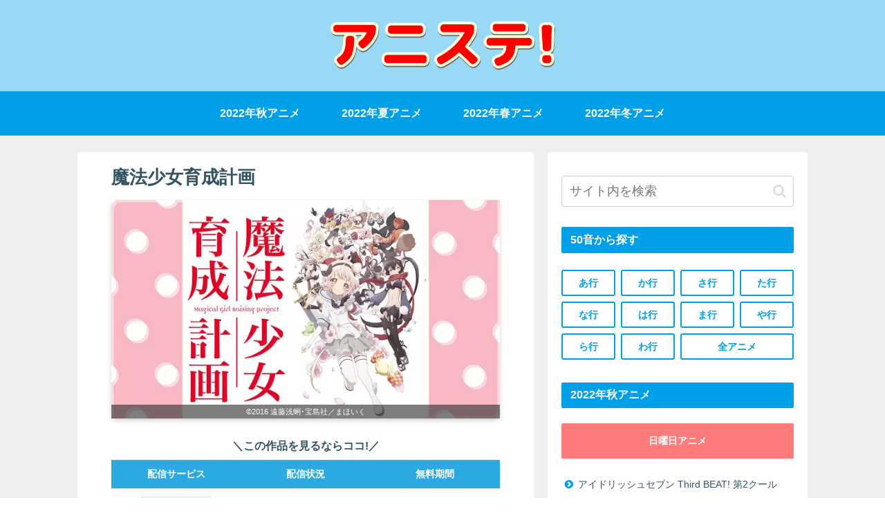

--- FILE ---
content_type: text/html; charset=utf-8
request_url: https://www.google.com/recaptcha/api2/anchor?ar=1&k=6Le4b60dAAAAAGGr4BbO49y91aUf6Z176DIBfH2X&co=aHR0cHM6Ly9hbmlzb25nLXN0YXRpb24uanA6NDQz&hl=en&v=PoyoqOPhxBO7pBk68S4YbpHZ&size=invisible&anchor-ms=120000&execute-ms=30000&cb=gfe3k6ovhckv
body_size: 48670
content:
<!DOCTYPE HTML><html dir="ltr" lang="en"><head><meta http-equiv="Content-Type" content="text/html; charset=UTF-8">
<meta http-equiv="X-UA-Compatible" content="IE=edge">
<title>reCAPTCHA</title>
<style type="text/css">
/* cyrillic-ext */
@font-face {
  font-family: 'Roboto';
  font-style: normal;
  font-weight: 400;
  font-stretch: 100%;
  src: url(//fonts.gstatic.com/s/roboto/v48/KFO7CnqEu92Fr1ME7kSn66aGLdTylUAMa3GUBHMdazTgWw.woff2) format('woff2');
  unicode-range: U+0460-052F, U+1C80-1C8A, U+20B4, U+2DE0-2DFF, U+A640-A69F, U+FE2E-FE2F;
}
/* cyrillic */
@font-face {
  font-family: 'Roboto';
  font-style: normal;
  font-weight: 400;
  font-stretch: 100%;
  src: url(//fonts.gstatic.com/s/roboto/v48/KFO7CnqEu92Fr1ME7kSn66aGLdTylUAMa3iUBHMdazTgWw.woff2) format('woff2');
  unicode-range: U+0301, U+0400-045F, U+0490-0491, U+04B0-04B1, U+2116;
}
/* greek-ext */
@font-face {
  font-family: 'Roboto';
  font-style: normal;
  font-weight: 400;
  font-stretch: 100%;
  src: url(//fonts.gstatic.com/s/roboto/v48/KFO7CnqEu92Fr1ME7kSn66aGLdTylUAMa3CUBHMdazTgWw.woff2) format('woff2');
  unicode-range: U+1F00-1FFF;
}
/* greek */
@font-face {
  font-family: 'Roboto';
  font-style: normal;
  font-weight: 400;
  font-stretch: 100%;
  src: url(//fonts.gstatic.com/s/roboto/v48/KFO7CnqEu92Fr1ME7kSn66aGLdTylUAMa3-UBHMdazTgWw.woff2) format('woff2');
  unicode-range: U+0370-0377, U+037A-037F, U+0384-038A, U+038C, U+038E-03A1, U+03A3-03FF;
}
/* math */
@font-face {
  font-family: 'Roboto';
  font-style: normal;
  font-weight: 400;
  font-stretch: 100%;
  src: url(//fonts.gstatic.com/s/roboto/v48/KFO7CnqEu92Fr1ME7kSn66aGLdTylUAMawCUBHMdazTgWw.woff2) format('woff2');
  unicode-range: U+0302-0303, U+0305, U+0307-0308, U+0310, U+0312, U+0315, U+031A, U+0326-0327, U+032C, U+032F-0330, U+0332-0333, U+0338, U+033A, U+0346, U+034D, U+0391-03A1, U+03A3-03A9, U+03B1-03C9, U+03D1, U+03D5-03D6, U+03F0-03F1, U+03F4-03F5, U+2016-2017, U+2034-2038, U+203C, U+2040, U+2043, U+2047, U+2050, U+2057, U+205F, U+2070-2071, U+2074-208E, U+2090-209C, U+20D0-20DC, U+20E1, U+20E5-20EF, U+2100-2112, U+2114-2115, U+2117-2121, U+2123-214F, U+2190, U+2192, U+2194-21AE, U+21B0-21E5, U+21F1-21F2, U+21F4-2211, U+2213-2214, U+2216-22FF, U+2308-230B, U+2310, U+2319, U+231C-2321, U+2336-237A, U+237C, U+2395, U+239B-23B7, U+23D0, U+23DC-23E1, U+2474-2475, U+25AF, U+25B3, U+25B7, U+25BD, U+25C1, U+25CA, U+25CC, U+25FB, U+266D-266F, U+27C0-27FF, U+2900-2AFF, U+2B0E-2B11, U+2B30-2B4C, U+2BFE, U+3030, U+FF5B, U+FF5D, U+1D400-1D7FF, U+1EE00-1EEFF;
}
/* symbols */
@font-face {
  font-family: 'Roboto';
  font-style: normal;
  font-weight: 400;
  font-stretch: 100%;
  src: url(//fonts.gstatic.com/s/roboto/v48/KFO7CnqEu92Fr1ME7kSn66aGLdTylUAMaxKUBHMdazTgWw.woff2) format('woff2');
  unicode-range: U+0001-000C, U+000E-001F, U+007F-009F, U+20DD-20E0, U+20E2-20E4, U+2150-218F, U+2190, U+2192, U+2194-2199, U+21AF, U+21E6-21F0, U+21F3, U+2218-2219, U+2299, U+22C4-22C6, U+2300-243F, U+2440-244A, U+2460-24FF, U+25A0-27BF, U+2800-28FF, U+2921-2922, U+2981, U+29BF, U+29EB, U+2B00-2BFF, U+4DC0-4DFF, U+FFF9-FFFB, U+10140-1018E, U+10190-1019C, U+101A0, U+101D0-101FD, U+102E0-102FB, U+10E60-10E7E, U+1D2C0-1D2D3, U+1D2E0-1D37F, U+1F000-1F0FF, U+1F100-1F1AD, U+1F1E6-1F1FF, U+1F30D-1F30F, U+1F315, U+1F31C, U+1F31E, U+1F320-1F32C, U+1F336, U+1F378, U+1F37D, U+1F382, U+1F393-1F39F, U+1F3A7-1F3A8, U+1F3AC-1F3AF, U+1F3C2, U+1F3C4-1F3C6, U+1F3CA-1F3CE, U+1F3D4-1F3E0, U+1F3ED, U+1F3F1-1F3F3, U+1F3F5-1F3F7, U+1F408, U+1F415, U+1F41F, U+1F426, U+1F43F, U+1F441-1F442, U+1F444, U+1F446-1F449, U+1F44C-1F44E, U+1F453, U+1F46A, U+1F47D, U+1F4A3, U+1F4B0, U+1F4B3, U+1F4B9, U+1F4BB, U+1F4BF, U+1F4C8-1F4CB, U+1F4D6, U+1F4DA, U+1F4DF, U+1F4E3-1F4E6, U+1F4EA-1F4ED, U+1F4F7, U+1F4F9-1F4FB, U+1F4FD-1F4FE, U+1F503, U+1F507-1F50B, U+1F50D, U+1F512-1F513, U+1F53E-1F54A, U+1F54F-1F5FA, U+1F610, U+1F650-1F67F, U+1F687, U+1F68D, U+1F691, U+1F694, U+1F698, U+1F6AD, U+1F6B2, U+1F6B9-1F6BA, U+1F6BC, U+1F6C6-1F6CF, U+1F6D3-1F6D7, U+1F6E0-1F6EA, U+1F6F0-1F6F3, U+1F6F7-1F6FC, U+1F700-1F7FF, U+1F800-1F80B, U+1F810-1F847, U+1F850-1F859, U+1F860-1F887, U+1F890-1F8AD, U+1F8B0-1F8BB, U+1F8C0-1F8C1, U+1F900-1F90B, U+1F93B, U+1F946, U+1F984, U+1F996, U+1F9E9, U+1FA00-1FA6F, U+1FA70-1FA7C, U+1FA80-1FA89, U+1FA8F-1FAC6, U+1FACE-1FADC, U+1FADF-1FAE9, U+1FAF0-1FAF8, U+1FB00-1FBFF;
}
/* vietnamese */
@font-face {
  font-family: 'Roboto';
  font-style: normal;
  font-weight: 400;
  font-stretch: 100%;
  src: url(//fonts.gstatic.com/s/roboto/v48/KFO7CnqEu92Fr1ME7kSn66aGLdTylUAMa3OUBHMdazTgWw.woff2) format('woff2');
  unicode-range: U+0102-0103, U+0110-0111, U+0128-0129, U+0168-0169, U+01A0-01A1, U+01AF-01B0, U+0300-0301, U+0303-0304, U+0308-0309, U+0323, U+0329, U+1EA0-1EF9, U+20AB;
}
/* latin-ext */
@font-face {
  font-family: 'Roboto';
  font-style: normal;
  font-weight: 400;
  font-stretch: 100%;
  src: url(//fonts.gstatic.com/s/roboto/v48/KFO7CnqEu92Fr1ME7kSn66aGLdTylUAMa3KUBHMdazTgWw.woff2) format('woff2');
  unicode-range: U+0100-02BA, U+02BD-02C5, U+02C7-02CC, U+02CE-02D7, U+02DD-02FF, U+0304, U+0308, U+0329, U+1D00-1DBF, U+1E00-1E9F, U+1EF2-1EFF, U+2020, U+20A0-20AB, U+20AD-20C0, U+2113, U+2C60-2C7F, U+A720-A7FF;
}
/* latin */
@font-face {
  font-family: 'Roboto';
  font-style: normal;
  font-weight: 400;
  font-stretch: 100%;
  src: url(//fonts.gstatic.com/s/roboto/v48/KFO7CnqEu92Fr1ME7kSn66aGLdTylUAMa3yUBHMdazQ.woff2) format('woff2');
  unicode-range: U+0000-00FF, U+0131, U+0152-0153, U+02BB-02BC, U+02C6, U+02DA, U+02DC, U+0304, U+0308, U+0329, U+2000-206F, U+20AC, U+2122, U+2191, U+2193, U+2212, U+2215, U+FEFF, U+FFFD;
}
/* cyrillic-ext */
@font-face {
  font-family: 'Roboto';
  font-style: normal;
  font-weight: 500;
  font-stretch: 100%;
  src: url(//fonts.gstatic.com/s/roboto/v48/KFO7CnqEu92Fr1ME7kSn66aGLdTylUAMa3GUBHMdazTgWw.woff2) format('woff2');
  unicode-range: U+0460-052F, U+1C80-1C8A, U+20B4, U+2DE0-2DFF, U+A640-A69F, U+FE2E-FE2F;
}
/* cyrillic */
@font-face {
  font-family: 'Roboto';
  font-style: normal;
  font-weight: 500;
  font-stretch: 100%;
  src: url(//fonts.gstatic.com/s/roboto/v48/KFO7CnqEu92Fr1ME7kSn66aGLdTylUAMa3iUBHMdazTgWw.woff2) format('woff2');
  unicode-range: U+0301, U+0400-045F, U+0490-0491, U+04B0-04B1, U+2116;
}
/* greek-ext */
@font-face {
  font-family: 'Roboto';
  font-style: normal;
  font-weight: 500;
  font-stretch: 100%;
  src: url(//fonts.gstatic.com/s/roboto/v48/KFO7CnqEu92Fr1ME7kSn66aGLdTylUAMa3CUBHMdazTgWw.woff2) format('woff2');
  unicode-range: U+1F00-1FFF;
}
/* greek */
@font-face {
  font-family: 'Roboto';
  font-style: normal;
  font-weight: 500;
  font-stretch: 100%;
  src: url(//fonts.gstatic.com/s/roboto/v48/KFO7CnqEu92Fr1ME7kSn66aGLdTylUAMa3-UBHMdazTgWw.woff2) format('woff2');
  unicode-range: U+0370-0377, U+037A-037F, U+0384-038A, U+038C, U+038E-03A1, U+03A3-03FF;
}
/* math */
@font-face {
  font-family: 'Roboto';
  font-style: normal;
  font-weight: 500;
  font-stretch: 100%;
  src: url(//fonts.gstatic.com/s/roboto/v48/KFO7CnqEu92Fr1ME7kSn66aGLdTylUAMawCUBHMdazTgWw.woff2) format('woff2');
  unicode-range: U+0302-0303, U+0305, U+0307-0308, U+0310, U+0312, U+0315, U+031A, U+0326-0327, U+032C, U+032F-0330, U+0332-0333, U+0338, U+033A, U+0346, U+034D, U+0391-03A1, U+03A3-03A9, U+03B1-03C9, U+03D1, U+03D5-03D6, U+03F0-03F1, U+03F4-03F5, U+2016-2017, U+2034-2038, U+203C, U+2040, U+2043, U+2047, U+2050, U+2057, U+205F, U+2070-2071, U+2074-208E, U+2090-209C, U+20D0-20DC, U+20E1, U+20E5-20EF, U+2100-2112, U+2114-2115, U+2117-2121, U+2123-214F, U+2190, U+2192, U+2194-21AE, U+21B0-21E5, U+21F1-21F2, U+21F4-2211, U+2213-2214, U+2216-22FF, U+2308-230B, U+2310, U+2319, U+231C-2321, U+2336-237A, U+237C, U+2395, U+239B-23B7, U+23D0, U+23DC-23E1, U+2474-2475, U+25AF, U+25B3, U+25B7, U+25BD, U+25C1, U+25CA, U+25CC, U+25FB, U+266D-266F, U+27C0-27FF, U+2900-2AFF, U+2B0E-2B11, U+2B30-2B4C, U+2BFE, U+3030, U+FF5B, U+FF5D, U+1D400-1D7FF, U+1EE00-1EEFF;
}
/* symbols */
@font-face {
  font-family: 'Roboto';
  font-style: normal;
  font-weight: 500;
  font-stretch: 100%;
  src: url(//fonts.gstatic.com/s/roboto/v48/KFO7CnqEu92Fr1ME7kSn66aGLdTylUAMaxKUBHMdazTgWw.woff2) format('woff2');
  unicode-range: U+0001-000C, U+000E-001F, U+007F-009F, U+20DD-20E0, U+20E2-20E4, U+2150-218F, U+2190, U+2192, U+2194-2199, U+21AF, U+21E6-21F0, U+21F3, U+2218-2219, U+2299, U+22C4-22C6, U+2300-243F, U+2440-244A, U+2460-24FF, U+25A0-27BF, U+2800-28FF, U+2921-2922, U+2981, U+29BF, U+29EB, U+2B00-2BFF, U+4DC0-4DFF, U+FFF9-FFFB, U+10140-1018E, U+10190-1019C, U+101A0, U+101D0-101FD, U+102E0-102FB, U+10E60-10E7E, U+1D2C0-1D2D3, U+1D2E0-1D37F, U+1F000-1F0FF, U+1F100-1F1AD, U+1F1E6-1F1FF, U+1F30D-1F30F, U+1F315, U+1F31C, U+1F31E, U+1F320-1F32C, U+1F336, U+1F378, U+1F37D, U+1F382, U+1F393-1F39F, U+1F3A7-1F3A8, U+1F3AC-1F3AF, U+1F3C2, U+1F3C4-1F3C6, U+1F3CA-1F3CE, U+1F3D4-1F3E0, U+1F3ED, U+1F3F1-1F3F3, U+1F3F5-1F3F7, U+1F408, U+1F415, U+1F41F, U+1F426, U+1F43F, U+1F441-1F442, U+1F444, U+1F446-1F449, U+1F44C-1F44E, U+1F453, U+1F46A, U+1F47D, U+1F4A3, U+1F4B0, U+1F4B3, U+1F4B9, U+1F4BB, U+1F4BF, U+1F4C8-1F4CB, U+1F4D6, U+1F4DA, U+1F4DF, U+1F4E3-1F4E6, U+1F4EA-1F4ED, U+1F4F7, U+1F4F9-1F4FB, U+1F4FD-1F4FE, U+1F503, U+1F507-1F50B, U+1F50D, U+1F512-1F513, U+1F53E-1F54A, U+1F54F-1F5FA, U+1F610, U+1F650-1F67F, U+1F687, U+1F68D, U+1F691, U+1F694, U+1F698, U+1F6AD, U+1F6B2, U+1F6B9-1F6BA, U+1F6BC, U+1F6C6-1F6CF, U+1F6D3-1F6D7, U+1F6E0-1F6EA, U+1F6F0-1F6F3, U+1F6F7-1F6FC, U+1F700-1F7FF, U+1F800-1F80B, U+1F810-1F847, U+1F850-1F859, U+1F860-1F887, U+1F890-1F8AD, U+1F8B0-1F8BB, U+1F8C0-1F8C1, U+1F900-1F90B, U+1F93B, U+1F946, U+1F984, U+1F996, U+1F9E9, U+1FA00-1FA6F, U+1FA70-1FA7C, U+1FA80-1FA89, U+1FA8F-1FAC6, U+1FACE-1FADC, U+1FADF-1FAE9, U+1FAF0-1FAF8, U+1FB00-1FBFF;
}
/* vietnamese */
@font-face {
  font-family: 'Roboto';
  font-style: normal;
  font-weight: 500;
  font-stretch: 100%;
  src: url(//fonts.gstatic.com/s/roboto/v48/KFO7CnqEu92Fr1ME7kSn66aGLdTylUAMa3OUBHMdazTgWw.woff2) format('woff2');
  unicode-range: U+0102-0103, U+0110-0111, U+0128-0129, U+0168-0169, U+01A0-01A1, U+01AF-01B0, U+0300-0301, U+0303-0304, U+0308-0309, U+0323, U+0329, U+1EA0-1EF9, U+20AB;
}
/* latin-ext */
@font-face {
  font-family: 'Roboto';
  font-style: normal;
  font-weight: 500;
  font-stretch: 100%;
  src: url(//fonts.gstatic.com/s/roboto/v48/KFO7CnqEu92Fr1ME7kSn66aGLdTylUAMa3KUBHMdazTgWw.woff2) format('woff2');
  unicode-range: U+0100-02BA, U+02BD-02C5, U+02C7-02CC, U+02CE-02D7, U+02DD-02FF, U+0304, U+0308, U+0329, U+1D00-1DBF, U+1E00-1E9F, U+1EF2-1EFF, U+2020, U+20A0-20AB, U+20AD-20C0, U+2113, U+2C60-2C7F, U+A720-A7FF;
}
/* latin */
@font-face {
  font-family: 'Roboto';
  font-style: normal;
  font-weight: 500;
  font-stretch: 100%;
  src: url(//fonts.gstatic.com/s/roboto/v48/KFO7CnqEu92Fr1ME7kSn66aGLdTylUAMa3yUBHMdazQ.woff2) format('woff2');
  unicode-range: U+0000-00FF, U+0131, U+0152-0153, U+02BB-02BC, U+02C6, U+02DA, U+02DC, U+0304, U+0308, U+0329, U+2000-206F, U+20AC, U+2122, U+2191, U+2193, U+2212, U+2215, U+FEFF, U+FFFD;
}
/* cyrillic-ext */
@font-face {
  font-family: 'Roboto';
  font-style: normal;
  font-weight: 900;
  font-stretch: 100%;
  src: url(//fonts.gstatic.com/s/roboto/v48/KFO7CnqEu92Fr1ME7kSn66aGLdTylUAMa3GUBHMdazTgWw.woff2) format('woff2');
  unicode-range: U+0460-052F, U+1C80-1C8A, U+20B4, U+2DE0-2DFF, U+A640-A69F, U+FE2E-FE2F;
}
/* cyrillic */
@font-face {
  font-family: 'Roboto';
  font-style: normal;
  font-weight: 900;
  font-stretch: 100%;
  src: url(//fonts.gstatic.com/s/roboto/v48/KFO7CnqEu92Fr1ME7kSn66aGLdTylUAMa3iUBHMdazTgWw.woff2) format('woff2');
  unicode-range: U+0301, U+0400-045F, U+0490-0491, U+04B0-04B1, U+2116;
}
/* greek-ext */
@font-face {
  font-family: 'Roboto';
  font-style: normal;
  font-weight: 900;
  font-stretch: 100%;
  src: url(//fonts.gstatic.com/s/roboto/v48/KFO7CnqEu92Fr1ME7kSn66aGLdTylUAMa3CUBHMdazTgWw.woff2) format('woff2');
  unicode-range: U+1F00-1FFF;
}
/* greek */
@font-face {
  font-family: 'Roboto';
  font-style: normal;
  font-weight: 900;
  font-stretch: 100%;
  src: url(//fonts.gstatic.com/s/roboto/v48/KFO7CnqEu92Fr1ME7kSn66aGLdTylUAMa3-UBHMdazTgWw.woff2) format('woff2');
  unicode-range: U+0370-0377, U+037A-037F, U+0384-038A, U+038C, U+038E-03A1, U+03A3-03FF;
}
/* math */
@font-face {
  font-family: 'Roboto';
  font-style: normal;
  font-weight: 900;
  font-stretch: 100%;
  src: url(//fonts.gstatic.com/s/roboto/v48/KFO7CnqEu92Fr1ME7kSn66aGLdTylUAMawCUBHMdazTgWw.woff2) format('woff2');
  unicode-range: U+0302-0303, U+0305, U+0307-0308, U+0310, U+0312, U+0315, U+031A, U+0326-0327, U+032C, U+032F-0330, U+0332-0333, U+0338, U+033A, U+0346, U+034D, U+0391-03A1, U+03A3-03A9, U+03B1-03C9, U+03D1, U+03D5-03D6, U+03F0-03F1, U+03F4-03F5, U+2016-2017, U+2034-2038, U+203C, U+2040, U+2043, U+2047, U+2050, U+2057, U+205F, U+2070-2071, U+2074-208E, U+2090-209C, U+20D0-20DC, U+20E1, U+20E5-20EF, U+2100-2112, U+2114-2115, U+2117-2121, U+2123-214F, U+2190, U+2192, U+2194-21AE, U+21B0-21E5, U+21F1-21F2, U+21F4-2211, U+2213-2214, U+2216-22FF, U+2308-230B, U+2310, U+2319, U+231C-2321, U+2336-237A, U+237C, U+2395, U+239B-23B7, U+23D0, U+23DC-23E1, U+2474-2475, U+25AF, U+25B3, U+25B7, U+25BD, U+25C1, U+25CA, U+25CC, U+25FB, U+266D-266F, U+27C0-27FF, U+2900-2AFF, U+2B0E-2B11, U+2B30-2B4C, U+2BFE, U+3030, U+FF5B, U+FF5D, U+1D400-1D7FF, U+1EE00-1EEFF;
}
/* symbols */
@font-face {
  font-family: 'Roboto';
  font-style: normal;
  font-weight: 900;
  font-stretch: 100%;
  src: url(//fonts.gstatic.com/s/roboto/v48/KFO7CnqEu92Fr1ME7kSn66aGLdTylUAMaxKUBHMdazTgWw.woff2) format('woff2');
  unicode-range: U+0001-000C, U+000E-001F, U+007F-009F, U+20DD-20E0, U+20E2-20E4, U+2150-218F, U+2190, U+2192, U+2194-2199, U+21AF, U+21E6-21F0, U+21F3, U+2218-2219, U+2299, U+22C4-22C6, U+2300-243F, U+2440-244A, U+2460-24FF, U+25A0-27BF, U+2800-28FF, U+2921-2922, U+2981, U+29BF, U+29EB, U+2B00-2BFF, U+4DC0-4DFF, U+FFF9-FFFB, U+10140-1018E, U+10190-1019C, U+101A0, U+101D0-101FD, U+102E0-102FB, U+10E60-10E7E, U+1D2C0-1D2D3, U+1D2E0-1D37F, U+1F000-1F0FF, U+1F100-1F1AD, U+1F1E6-1F1FF, U+1F30D-1F30F, U+1F315, U+1F31C, U+1F31E, U+1F320-1F32C, U+1F336, U+1F378, U+1F37D, U+1F382, U+1F393-1F39F, U+1F3A7-1F3A8, U+1F3AC-1F3AF, U+1F3C2, U+1F3C4-1F3C6, U+1F3CA-1F3CE, U+1F3D4-1F3E0, U+1F3ED, U+1F3F1-1F3F3, U+1F3F5-1F3F7, U+1F408, U+1F415, U+1F41F, U+1F426, U+1F43F, U+1F441-1F442, U+1F444, U+1F446-1F449, U+1F44C-1F44E, U+1F453, U+1F46A, U+1F47D, U+1F4A3, U+1F4B0, U+1F4B3, U+1F4B9, U+1F4BB, U+1F4BF, U+1F4C8-1F4CB, U+1F4D6, U+1F4DA, U+1F4DF, U+1F4E3-1F4E6, U+1F4EA-1F4ED, U+1F4F7, U+1F4F9-1F4FB, U+1F4FD-1F4FE, U+1F503, U+1F507-1F50B, U+1F50D, U+1F512-1F513, U+1F53E-1F54A, U+1F54F-1F5FA, U+1F610, U+1F650-1F67F, U+1F687, U+1F68D, U+1F691, U+1F694, U+1F698, U+1F6AD, U+1F6B2, U+1F6B9-1F6BA, U+1F6BC, U+1F6C6-1F6CF, U+1F6D3-1F6D7, U+1F6E0-1F6EA, U+1F6F0-1F6F3, U+1F6F7-1F6FC, U+1F700-1F7FF, U+1F800-1F80B, U+1F810-1F847, U+1F850-1F859, U+1F860-1F887, U+1F890-1F8AD, U+1F8B0-1F8BB, U+1F8C0-1F8C1, U+1F900-1F90B, U+1F93B, U+1F946, U+1F984, U+1F996, U+1F9E9, U+1FA00-1FA6F, U+1FA70-1FA7C, U+1FA80-1FA89, U+1FA8F-1FAC6, U+1FACE-1FADC, U+1FADF-1FAE9, U+1FAF0-1FAF8, U+1FB00-1FBFF;
}
/* vietnamese */
@font-face {
  font-family: 'Roboto';
  font-style: normal;
  font-weight: 900;
  font-stretch: 100%;
  src: url(//fonts.gstatic.com/s/roboto/v48/KFO7CnqEu92Fr1ME7kSn66aGLdTylUAMa3OUBHMdazTgWw.woff2) format('woff2');
  unicode-range: U+0102-0103, U+0110-0111, U+0128-0129, U+0168-0169, U+01A0-01A1, U+01AF-01B0, U+0300-0301, U+0303-0304, U+0308-0309, U+0323, U+0329, U+1EA0-1EF9, U+20AB;
}
/* latin-ext */
@font-face {
  font-family: 'Roboto';
  font-style: normal;
  font-weight: 900;
  font-stretch: 100%;
  src: url(//fonts.gstatic.com/s/roboto/v48/KFO7CnqEu92Fr1ME7kSn66aGLdTylUAMa3KUBHMdazTgWw.woff2) format('woff2');
  unicode-range: U+0100-02BA, U+02BD-02C5, U+02C7-02CC, U+02CE-02D7, U+02DD-02FF, U+0304, U+0308, U+0329, U+1D00-1DBF, U+1E00-1E9F, U+1EF2-1EFF, U+2020, U+20A0-20AB, U+20AD-20C0, U+2113, U+2C60-2C7F, U+A720-A7FF;
}
/* latin */
@font-face {
  font-family: 'Roboto';
  font-style: normal;
  font-weight: 900;
  font-stretch: 100%;
  src: url(//fonts.gstatic.com/s/roboto/v48/KFO7CnqEu92Fr1ME7kSn66aGLdTylUAMa3yUBHMdazQ.woff2) format('woff2');
  unicode-range: U+0000-00FF, U+0131, U+0152-0153, U+02BB-02BC, U+02C6, U+02DA, U+02DC, U+0304, U+0308, U+0329, U+2000-206F, U+20AC, U+2122, U+2191, U+2193, U+2212, U+2215, U+FEFF, U+FFFD;
}

</style>
<link rel="stylesheet" type="text/css" href="https://www.gstatic.com/recaptcha/releases/PoyoqOPhxBO7pBk68S4YbpHZ/styles__ltr.css">
<script nonce="FfR5KJq4ZP-K-R89psmhxQ" type="text/javascript">window['__recaptcha_api'] = 'https://www.google.com/recaptcha/api2/';</script>
<script type="text/javascript" src="https://www.gstatic.com/recaptcha/releases/PoyoqOPhxBO7pBk68S4YbpHZ/recaptcha__en.js" nonce="FfR5KJq4ZP-K-R89psmhxQ">
      
    </script></head>
<body><div id="rc-anchor-alert" class="rc-anchor-alert"></div>
<input type="hidden" id="recaptcha-token" value="[base64]">
<script type="text/javascript" nonce="FfR5KJq4ZP-K-R89psmhxQ">
      recaptcha.anchor.Main.init("[\x22ainput\x22,[\x22bgdata\x22,\x22\x22,\[base64]/[base64]/[base64]/[base64]/[base64]/[base64]/[base64]/[base64]/[base64]/[base64]\\u003d\x22,\[base64]\\u003d\x22,\x22w5AlEcOwL8ObZ8K/woAdDMOAHcKydsOxwqDCoMKPTR8cajBVPBt0wrZcwq7DlMKkdcOERTLDhsKJb3gERsORP8OCw4HCpsKnUgByw4bCihHDi2LCiMO+wojDlyFbw6USOyTClUbDl8KSwqpBPjIoATfDm1fCqz/[base64]/w6vDmMOJw5HCq0LDswXDkcOecMKdKxdmR23Drg/Dl8KlE2deUQpIL2jCuyt5REMSw5fChcKpPsKePxsJw6zDtEDDhwTCh8OOw7XCnzYqdsOkwr0zSMKdSjfCmF7ClMK7wrhzwovDgmnCqsKJblMPw4LDrMO4b8OtGsO+wpLDsXfCqWAQUVzCrcOTwqrDo8KmFGTDicOrwqbCg1pQeXvCrsOvJ8K+PWfDmcOEHMOBOV/DlMONPsKdfwPDv8KLL8OTw4MUw61WwoPCqcOyF8KHw6s4w5pyYFHCusOTbsKdwqDCv8Oywp1tw6jCn8O/dXsHwoPDicOxwpFNw5nDsMK9w5sRwoXCp2TDsnNGKBd/w4EGwr/[base64]/CmEZZw5TDpxHCssKTFsKFw6hOHkMNAjtNwpxoZALDqsKnOcOmRcK4dsKkwr3Dr8OYeF1DChHCrcOmUX/Ci3/DnwArw5JbCMO0wqFHw4rCj1Rxw7HDmsKAwrZUAMKUwpnCk3TDrMK9w7ZzFjQFwrTCocO6wrPCvxI3WWgUKWPCi8KcwrHCqMOGwp1Kw7Ihw77ChMOJw51Wd0/[base64]/Dslk4bHQEwpkgwrxxw5DCoEfCp8KmwofDqSw6HzE6wrk/JQoVVTTCu8O7D8KwBlZgQA7DusK3Dm/Di8KPW2vDjMOlCsOkwqYwwrgrfjfCg8OdwqTCgcOiw4zDisObw4bDhcOzwoDCnMOtZsOoTwnCkl/[base64]/Cm8ORGBnCn8OYwqc1w4nCiSDCgcKEccO2wrPDm8KIwoczNsOJOsOaw5/DjDjCpMOSwprCvVPChABRZ8OEHMKDX8Kgw5o/w6vDngQwUsOGw7nCpEsCJcOLwpbDi8OhJ8KBw6nDrsObw7pJaChlwpxVU8Kvw5jDh0IDw67CgRbCqjLDosOpwp8/SsOswr1fKxZNw7rDqm8/ZWoWW8OTX8OebBXCiHDCsEwkBTgNw7fCk34qEMKIS8OBeRHDqXJBKMKxw4M7TMO5wpVvQ8KtwoDCnW0rcg1wAA9fGsKYw7rDm8OlY8KYw7gVwpzCjGfDhDNpw6rDmnHCpsKZwoE/worDlEvCvkNhwqYNw5fDsjENwpUmw7zCjnDCszYJMGBAFSl5wpPChcOaL8K0dwgPecOgw5/ClMOVw47CkcOdwpUkPCnDkmIIw6cJSsKFw4/CnEfCmMKPwroFw4PCrMKCQDPCg8O0w4fDh28OAkvCocOFwoRVLU9gRsO/w6LCnsOpFlcOwp3CmsOPw53CnMKqwq8aAMOYRsO+w7EDw5rDnk5JTRxpE8ONVF/CmsOxTFJZw4HCtsK/w7B+KzvCrA7CvMOXD8OOUi3ClDxrw4ADMXHDosOFdsKrMXohaMKlGkdDwowZw73CpMO3Zj7CgXptw4vDosOpwr0tworDnMOzwo/[base64]/CiMKOFQIuwoceNyDCvwNCwr/Cv8Ona8KraMOZC8Kvw4rCn8Otwp5Yw5h/YR3DplN0allCwq1oZsO9wo5Xwq/DnwYaJsOPORhPRcKCwrrDqyBBwo1gB2zDhQXCsifCqGrDnMKRU8K7wqwXNj5tw71xw7Z+wqpASE7Ch8OpcAnClRxnFcK3w4nCizdXaVfDggDCrcKywrJwwoItci8iZ8OAw4Zpw7xEw7tcTwYjdsOjwpB1w4/Dt8KNCsKQcXdBWMOIPx19ehDDtcOzNsKWF8OlYMOZw5HDjsOtwrcAw5x9wqXCu3VAcHBNwr3DjsK9wpJmw7hpeH0sw7fDnxvDrsKoQFjCnMO5w4zCnSnCjVLDssKcA8OmSsOYUsKNwrIWwoNcNRPCqsOjVMKvMiIKGMKgZsK3wr/CkMKpw5UcfEzCn8Kaw6t/ScOJw5jDmX/[base64]/DuF3CpR7DpcKZSFPChsOewp8JJzc2PlDDmhLCt8OyUyhNw7ZDKAjDoMK5wpdGw5sjX8KOw5UEwovChsOpw54LOF9gdzXDmcKiMBTCisKqw5DDvsKZw5cVOMO9W0l0ejXDg8KIwrVcFVfCpMK7wpdeZUB7wqspT2TDpiLCq3Ezw6/DjE7Dp8K+NsKZw5Ezw6xIfgQETwlmw6jDrD0Uw73DvCzCrzB5a2/CmMOgTWLCkMOOXsOEw4MGw5jCuDRrwpZNwqxowrvCoMKEbmHCr8O8wqzDng/Cg8KKw4XDjcO2A8KDw73CtyMNJMKXw44mQTsqw5/[base64]/Dj8ObwpFhwpjDh3fDjGbCjsOLWsO4w74Pw454S07Cjm/DqgdvUw/CqzvDnsKRGSjDvVR4w4DCs8Kcw6DCjEE+w70LLEjCnA1zwojDkMOuRsOXPhA3ORrCvAfDpcK6wqPClMOkw47DscO/wrMnw47DuMOnAQYGwqQSwrnDvXPClcO6w4BybsOTw4MODcK6w51ew4ALAG/CvsKuEMOUCsKBwrHDhsKPwptdUGUsw47Dv3kWRCLDmMOxJyEyw4jCmsKcw7ECccK2GltrJcKFKMOEwq/Cr8KhIMKHw5zDssOtNcOTGcOGGXZZw4s2eiIxecOWPXxMaEbCm8K2w6NKUUJoJcKOw6LCj3laKg57L8Kfw7fCuMOAwqzDtMKtIMO8w6rDm8K7TH7DgsO9wr/CgMKkwqwNfsOawrDCg27DhxPDhMOBwr/DsXrDsVQYB15Qw4EsKMKoCsKtw4J0w74mw6rDnMOCw59ww5zDvF1Yw7wVb8OzJz3CkHlSwqJyw7FXSzLDjjEQwqg/b8OmwosqCcO1wpJSw51vXMOfRnQDesKEEsK7J10Qw7RXX1fDpcOJBcKvw63CgijDnEXDksO0w4zDlQFMYMOnwpDCscOrT8OawrZcwoLDuMOfbMK5bsOqw4bDjsOYE1UYwoYiFMKjAMKsw7DDusK/[base64]/Co1MUwrHCl8OJw6zDrAfCrBLChGVefEdow5TCqSMswoPCmsK/wp/DtVEmwqYJEwPCij5Gw6TDpMOtNnLCrMOuelPCsBnCt8OGwqfClcKGwpfDlcKcfUXCgMKRHCoTIcKewo/DvA4IZHQSNMKAK8K+MXfClELDpcOJcXrDh8K2CcODU8KwwpBaIMOAYMO+NT5VFcK1wrdNbEzDo8OSW8OcMcO7a03Dv8O8w57CqcOSEFbDqjNhw6MFw4DCjsKOw4t7woZJwpTCi8OIwrB2w6x6w4RYwrHCmcKbw4jCnibCvMKgEQvDoGLDoCvDpSbDjMObF8O/PcO1w4vCscKHUC/CqcO6w5QkdCXCocKkZ8KXBcO2ScOWTmLCowbCrAfDmWs8B3Q8I1B9w5IYwpnDmjvDpcKwelUEAzDDh8KMw7Yew5l4b1nDusO3wr3DjMO6w6zChTLDusOzw4YPwoHDjcKLw45oNyTDpMKWSsKkIMKHQ8OmTsKWfcOfL1hTeUfCvU/CgcKyEEbDucO6wqvCpMOdwqfCvz/[base64]/Dm8K+wqDCrxDDlUg2wowEd8KUwrfDghrCqsKSdMKpUDLDq8O+XEtcw7rDscOyWQnCnQJjwr7DklJ+PnRgOXlnwr9GQjBFw7/[base64]/[base64]/w4PCjXkzXmg+w5F5w47Cox5qVnHDskrDtcKAwpnCjW/Dh8K1LE7CuMO+Xi/CksKkw5IDQMKMw5XComHCosOPMsKXJ8OnwpvCkRTCo8KAbMO7w4rDujEJw4BbesOwwpXDv2R7wpoJwqbCg1zDgywMwp3CikLDtzshIcKEERXCllV4CsKHFG4JBcKBNMKBSw7CrRbDisOZGEVZw7F6wrQYBcKkwrPCqsKZUE/CpcO9w5Epw7kFwp9ccDTCtMORwotEworDsXTDumDCgcKuYMK+QyM/RzpgwrfDpDwXwp7DtMKgwpfCtGcPd1rCpMOyC8KTwqBfVX0eXsK6KMOVOSdjcn3DvcO3bQB/wpZ2woclHsKWw5XDhcO7U8OUwpkPVMOuw7jCpULDkjVgf3BZNsOUw5sPw4RrRQMRw7HDg3fClMO0AsOMWzHCvsKpw4wmw68pfsOpDXHCllrCusOvw5JKesK5JltVw4TDs8OWw59Fwq3DocKmXMO9TyNQwotNF3NTwrItwrnCk1jDgiPCgMK/wprDssKcVg/[base64]/CkcKiNcK/w7cFZUwpCm7DpsKJI8KWwpfDuivCnsK6wovCjsOkwq7DlzV5OBjCmlXCtGMeWQJNwrc8TcKOF09MwofCpwvDmVLChMKjWsK3wr89VMO8w5DDo0PDqSRdw63Cq8KPUEsnwqrDt0tyccKGCFbDucKkJsKKwqY/woUowr8Dw5zDhmHCh8Kdw4gHw5LDi8Kcw7lXdRvCswrCjMKew5dkw6fChVjDhsO+wqDCkH9QdcKDw5dyw7Ybwq1xJ13CpmxPaGbCh8OZwpjDu1RowoMqw6wGwpPCjsO4csOPHH7DpcO0w6/DscOiH8KHdSXDoDFKSMKXK2hswp3DlRbDj8KAwo0kKhsbw6wlw7/CjMKawpDDjcKtw7oDcMOBw74aworDr8OAGcKnwqwye1TCmE3Cl8OkwqLDgjAMwrJyasOLwrrDqsKUVcOYwpB9w6TChmQEGQYkBnkVPQPCtsOOwrRAVWzDt8OuMBvCgmlJwq/CmcK9wqbDjsKuZBR4OC0pP104RVjDhsOyeQoLwq3DpRbDjMOIPFJxw6wtwrtcw4LCr8Kgwp17a0EUKcO/eA0cw5MdOcKlAx/[base64]/w7d9wr8GwqxRwpNZw7zCmCw9JsOQMMOECA3CvHfCnyp9ThE6wr4Uw5E5w49ww6JGw6zDtsOAQcKbwoXCshEOw700wozCuxUqwpRnw5PCssOwPjvCugJTG8O7wpFrw7Uuw7nCoHXDlMKFw5oPEGZDwrh3wphdwqQcU3w0wobCtcKZGcO5wr/DqH0awq4iBDVsw6vDjMKdw6hXwqzCn0ICw6/Cl18ibcKTEcKIw7PClTIfwobCuGgzEGHDuSQBw6UIw6DDmx9+wpMWNAHCscK4wobCtG/ClsO6wrBCa8K2dsK5RTgJwqnDpSXCjMKxc2cVOTVkOQfCh1h7c2wOwqIgWxlPZ8OOw6lyw5DCpMOLwoHDqMKPGH8FwpDCqsKCCkQLwonDrlwHKcKsOEc5GTjDq8KLw73ClcOpE8OxNVB/woFwckfCscOhWE/DqMOcOsKyb0LCu8KCFBEtFMO4UGjChMOsSsK/wqLCighWwovCgmYIJMOBEsOSQR0Dw7bDjBdFw49eSgkxMCUXFcKNM1s7w6tNw4HCng5sQxHCqBrCrsKHY0cuw5QswrJ0IMK3JEl9w53CiMKsw6M2worDrX7DocKwGz8Tbh9Mw7o8RsK5w4rDmCshw7DCqBwMJTXDoMO4wrfCgMO1wodNwp/DhAgMwp7CpsO/[base64]/LTfCrcOhwodRw53CsXUGwqPDhsO/[base64]/[base64]/CqAfDh8KswqfCjcO4wrxswrQ/d8OSQcO3QDEZwqcPw7hjDk3DnMOLEwVkw4nDiDrCgRbCqWvCiDrDgcODw49Cwqd+w4ZPSUTCmW7Dv2rDvMOXKX8fWMO1Xn8AZ2nDhE47OxXCjk5hAsO7woIUWxsUTW/Dt8KrBm5WwrnDrQLDvMK6wq8YLkjCksOQJSPCpmQAd8KydEAMw4bDrkXDrMKZw5x0w48NOsOKcmfCh8Ojwq5FZHfDgsKgUw/DgsKyWcOqwpHCjhwRwo7CoWNaw6wiN8O2MlXCkG/[base64]/ThkJH8OHwpDCi2cpwpxzAMOOwrIjG0TCmG7Cm8KSaMKWCkUUC8OUwoUzwp/[base64]/GlQcBw5gN8OxbMOuS8KoNsKrwrMPPsKVBsO9VxzDl8KEXlHCqW7DssKNb8KpdTgId8KZM1PCmsOGOcOIw4hZPcOQdkLDqyEzH8ODwrbDimnChsKkMhdZHEzClm5Kw7E/IMKyw47DkGptwp47w6TDnjrDsAvCvETDkMObwqFYOMO4Q8Khw5YtwpTCuiLCtcKiw6XDmsKBEcOEesKZNiwMw6HCsgHDmEzDvVR7wp5Cw4zCjMOew6pGOsK/ZMO/w7vDi8KTfsKtwprCgn7Cq0XCg2XChVEsw7ptY8KswrdBEnJxw6vCtQV9f2PDimrCkMKyTQdmwo7CnAvDtS88w6Flw5TCoMOiwpw7ZMK9GsK3ZsO3w543wpLCsxU/HsKMJ8O/w4zChMKXw5LCusKsX8O1w4fCpsODw4vCoMKIw4oZwq9YbCEqE8Kqw57Di8OfN2J/PnM2w4IPGhrDtcO3D8Ocw4DCoMOhw7vDoMOOA8ONDSTDucKLPsOneyfCrsK0wrh8wpvDvsKPw63DpQDCri/Dl8KJXXvClVPDiUp9wr/Cl8ODw5kcwqDCu8K2EcKEwoPCm8KwwrFpVMKmw43DgSnDm0bDvwXCghzDucKwWMKZwp3CncKcwojDqMOkw6nCs0HCnMOMB8O2fgPCksO3HMKFw4gdIUZsB8Oze8K+WjQrT17DnMOBwoXCjMOOwqcTwpwZOhbChX/DhB/CqcOrw53DsAlLw7psTiAIw4fDtC3Dkhh7C1rDmjdzw5vDsSvCvsKAwqzDjCnCqMOvw6RCw6Z2wqkBwoTCjsOIwofCvi40CQd/EUUOwr7Dk8OgwrXChMK9wqvDrEPCskhtYhlWJ8KRJHHDmi8fw7bCo8KsA8O6wrACNMK0wq/CjcK3wosAw5HDo8O2w4LDssK5EsKoYi/CmcK9w5bCoh7DsjjDrcKtwp3Duzhbw7cZw558wpTCm8OKRgJJYADDtsKjMx7Cn8Kyw5zDjX0yw6DDtmXDjsKkwq/CqWbCo3McWlwPwonDtxzClltSD8OKwoAnHmPDrz0jc8K/[base64]/DikBUwpXDrcOlVCvCl8ORw6jDtXbDlDzCoMKKwr3Cq8K1w4YSM8OKwrjCigDCl0XCqjvCgSNhwrFNw4/DkzHDqT4iH8KifsKxwr1iw69jHSTCvA58wqNxGMO1EC9XwroCwqpWwoR6w7bDn8Oswp/DqsKAwr0Tw51uw7rDsMKnRxnCucOdN8K1woh9U8K6eC4aw5oHw63Cp8KmGwxJwogFw7vCgkNow5ZNEgcHO8KEKALDhcOlwrzCuj/[base64]/bh/Dgl/CuXXCrFvCtikkTQbDv8KXw5zDssOOwrrCt3toai7ClUFTQMK7w6LCp8Ozw5/CgCXDiksjWkhVLyx/T2TDgmXCv8K8wrHCgMKOM8OSwpDDg8OVaGLDkXTDuHHDkcKLHcOBwojDlMOiw67DusOjDRBlwp97wpbDtGx/[base64]/[base64]/[base64]/DvMOzEcK9w4DDn8OjJhEbawF1d8KvacKdw6vDj0fDl0JSwqzDkMKAw7PDhDjDm37DgB3CiWXCo3tVw4MIwqM+w7VSwoDDuy4Tw5JJw5bCosOKN8Krw5cSUMKWw6/DgEfDm2NbFmtdNcONbk7Cg8KUw4N7Xh/ClsKeKsOSORJpw5ZWQGlkDR47w7dCSH4nw5UFw7Vhb8KFw7hSecOcwpHClUh6RcKOwrHCtsOHbcOQY8O8K1PDt8K9wpk3w45ew6ZZf8Oxw51Ow4bCu8K6OsKZKWLCnsKvwpXDm8K3RsOrPsKFw7k7wp0/TGo9wo3DmMKCwobCuWnCm8K8w7hnwprDkkDCm0V5KcKaw7bDtCNLBVXCsGQBBsKZKMKEPcK6GAnCpxt0w7LDvsOSGhXCkTUGJcONI8KRwqM7bWfDvElow7DCmHBww4/DgA4/[base64]/AsKcw4TDqMKDwrxBOCzDtAjDosOGwoM3wo4ow5howoQ7wqYieA/[base64]/DpV3CvMKCL8KUwpHDs3LCnXkCwo4QAMKyPG/[base64]/CmcOswrcfFRdywqsUSQlow607dMO/[base64]/[base64]/PsKAKyPCswXCtHfDtsO1KcKawqEVw6jDqjkVw6pjwoLCmDs+w7rDnBjDuMOowqPCs8KUDMKNAlBdw4DDvX4JVMKNw5Mkwrtdw557Nwprd8KMw7ldBjc/w41iw5HCmVIdTMK1cw8yZ2nCrwHCvx93wrUiw7vDlMOffMKABW1AbcO5P8Omw6cYwr19FwLDijhaCcK7THzCqWzDuMO1wpAWV8O3YcOYwphEwrxrw6vDvhV/w487wo1HVsOoC2c1w5DCs8KPNBrDpcOew5YywpRSwp1bX1HDk27DjXbDkhkKLws/YMKmK8K0w4AXMgfDvMKdw7XCs8K8FAnDlw3CmcKzIcORO1PDmsKMw6RVw4IEwofCh08ZwpPDjgjCucKaw7BPETRkw5IMwrLDicOTWgTDjj/ClsK9acOOf3dJwo3DumfDmjUsWcO5w6tpbsOiXHhQwpk2csOPIcOoY8KdVhE+wqZ1w7fDm8OAw6fDmMOswrcbwo7DgcKsHsOie8OSdnPDo1/Ck2XCmHV+wrrClMO8wpIYwrbCosOZN8OKwpMtw57CiMO5wq7DmMOfw4LCuWTClHrCgmJuLcOBP8O0d1ZXwqUJwpU/wr7DpMOaHzzDsVE+H8KPAxjDjjgVCMOow5/CjsOPwrLCucOxLkHDicKRw442w47DvnjDjA8vw7nDsFklwo/[base64]/CgcKqC8Orw5U0PsOjbE3CjsORwqPCjQN6w6N2BMKEwrRCZcKNaWxBw5klwpjCr8Oowpxuw54Vw4gMcULCvcKOwo3CnsO2woUReMOhw6HCjFMkwpvCpMK2wq3DnXYtC8KJwo0pDj11EMOSw5nDicORwplocwZ3w6Yaw43CuCHCjRh/ZMOmw4jCuA3CssKwZ8OxQMKiwqRkwotLHhQBw5jCpVvCvMOZPsOKw61Dw5NBMsKWwqNkwonDpA10CzIObmlAw4xffcKGw4hxw6/DncO0w681w4XDlWPClMKiwozDiRzDtAM9w6kMHWDDo2xaw7bDtGPCswnCusOvwqPCj8K0IMKkwqRWwpQzX0NZemp8w69Pw4bDvnnDlsK4woPCpcK4wo/[base64]/CkhZhacOPD8O/[base64]/DksOBFDA9w6wAQ8KAbMKzf8KEa8O/dibCrD8iworDiMOvwp7Cj2RDR8KbfUY3WMOowqRbwpZnKWLDvxVRw4Zqw4nCnsKuw6pRPcOJwqLCi8OqB2LCu8O+w5sSw51Iw5EeOcKiw6xjw4AsCQLDuRvCtsKVw6N/w4Mfw43CncKPDcKaaSjDk8OwPcO3CUrClcKCDiLDtHJ8ZwHDmjLDvUsqEcOAMcKSw7rDtMO+T8OlwqcRw4k2ZFc+wrMjw6bCiMOjUcK/w7Idw7JvO8KwwrnCjcOfwrQOCMK9w6d2wrbCo2nCgMOMw6nDi8KJw4dKKsKiWcONwqnDsTjCncK+wrJhAwsOakvCt8KgaXYpNsKfamnClcOKw6DDthxUwonDglnDiEbCpgMPAMOewrPDtFYqwojCkQYTwpzDuE/CjcKRZkQ+wp3CgcKiwo/DhkXCm8OSMMOoVTgXOAlWZ8OmwoXDth5UZT3CrcO1wrnDr8KuY8KAw79cTiTCt8OHago8wrfCvcOXw65Zw5wnw6nCqMO3V183U8OpJsKww4rCqMOnBsOPw7UAE8KqwqzDqDpHR8KbSsO5I8O/[base64]/CjBHCmsOnbsKCwpcOaMKOKwNLw7QuVMOsCm8YZktnwq7CtsKGw4nChmM9WsKfwqpLIErDqRYuWcOAe8K9wp9awr1/w6FEwp7DtMKUCcKoTsK+wpLCulzDlnxkw6PCpsKoX8Ond8O6c8OPHsOLJsK4ScOaPwVdQcOfCi5HMG0XwoFkFcObw7fCn8OMwprCnlbDsDPDqcOLbcKGfzFMwrU9GRhsBsKSw5skQMK+w4fCqcK/Eh0yBsKWwqvDoBEswonCtFrCihICw4RROh0hw53Ds2NrbkLCkG9ew4vCrXfClkE2wq9jKsOyw6/DnTPDtcKAw6IOwrrChUhpwrIUfMOlecOUTsOBdyjDlShdDEsBH8OFXnY1w7XDgXjDmsK/woHCt8KyfiAAw7Vuw6BfX1wFw7LDgzXCpMKEM1fCgxLCjV7Cu8KkOEspOV0xwqnCmcObGsK+wp3CkMK9a8KFXsOfYzLCtMOLInHDpcOONjlUwq4fdH9rw6lfwr1ZJMOTwphNw5PDj8Ovw4EwMk/Dt1BLOi3DiFPDocOUw5TChsOgIsOGwpbCtFRBw7pvQMKkw6dIf2PCksKFX8K5wokRw55/eXVkP8OGwp3CncOfUsK7ecOnwobDpkcww7DCh8OnIMKTCEvDlHEBw6vDicKbwoXCiMKrw6lEJ8O3w6hfI8KYNQMSwq3DiREzenQLFB/DnGDDkh9ofhbDtMOQwqdxNMKTAAVVw6lKQ8KxwpV2wobCowsVJsO8woVCD8KZwooJGFNxw4M8wro2wo7DhsKOw6/DnStGw6YBwpHDiCI2TsOOwrRwRMKXHUbComzDoXoQXMKvZmXCvS5bB8K7CsKnw43CtgrCtiABwq8yw4pZw4sywoLDlcOJw57ChsOiXBPChCYkUDsNBT5awrIewpxywp92w74jJiLCn0PChMKMwo5Aw7gjw5PDgGEww6LDtn/DlcOQw5XDoXnDgRbCtMOtMztLC8Ojw5NfwpjDp8Onwo0Vwptkwo8NfcOswqnDl8OVEXbCoMK1wrRxw67DkS8Kw5LDq8K5BHgGUQ/CgGJVRsO5CGHDoMKswqfCgmvCo8O4w4/Ci8KQwrYPScKwRcOFB8Kcwp7Cp1powrIFw7nCpXpgGsKEaMOUXgzCoAM5BcKYwqbDjsKrHjI2fUPCrU3CjUXCgCAUHsO5SsORSnPCjlTCuCLCiVXDj8O2ecO+w7zCs8Obwo17OmzDgcKMHcOGwpTCvcK/Z8KiSyxceU/Dq8ODKMOxBmZ2w7F9w5HDnTQ2wpfDqcKzwrQOw58PWmIZIx1GwqJSworDq1EzQMKuw5rCgHESeQjCnTRRDcOTZcKMQmbCl8Omw49PG8KPBnJ/[base64]/[base64]/w6vDgQPDiMKjwqc+wqc/wqzCiT9YZcKMNEsIwowKw5c+wq/CmR4KUsOAw6Rrwp7ChMOcw5/DhnA8VG7CmsKkwo0kwrLCkHB3BcOOCsKGwoZtwrQWSTLDi8Ofw7LDvw5Nw7HCpmIGwrbDvVUYw7zDjEBZwoA4JwLCsljDr8KOwpbCmMKawrQKwoTCm8K7QgXDpMKIa8Okw4lQwpkUw67CnjMJwrgGwqrDswtNw6jDjcOkwqpYXQHDtnw/w63CjV7Ds3XCssOLPcKUcMK8wpnCmsKEwo/CksKPIsKNw4vDmsKKw69zw5hfNRkGXTQRXMOHch/DicKZJsK4wpRyIjdWwqgNDMOBN8OPfsOcw5Uqwo9qGMOxwqk8F8Kow6YJw5NDRsKvZ8OEA8OXEmVBwojCq3rCuMOCwo/[base64]/[base64]/CsBMFwqLDhlJZwpPCjmxjw5fDizMiZGRjO8Kbw78WQMKRKcOvSMOgKMOWcUIxwqFlDBHDo8OnwovDgXrCr10Tw7gACsO3JsK0wq3DtWx2bMOSw4TCuiRtw4DCqcOnwrhyw6vDlcKvCivCtsKTWjkAw7nClMKFw7IEwpcIw5PDiChDwq/DpgJmw5LCtcOsK8K/w5h2BcOlwrkDw5stw6/CjcOlw5VUf8OWw4fCvsO0w4ctwpfDtsO7w7zCjyrDjgcgSD/DgRgVQzh3MMOIXsODw7Quw4N8w5/DnQoEw7s3wqbDhwnChsK3wrjDs8OpA8Oow7kLwo9jPxdKHsOlw5Imw6HDi8Oswp3Ckl7DscO/NhoIX8KaK0IfVBYdCRHDrwlNw7rCknMqKcKmKMO4w5nCuFLCumkYwokMQcO3DxVxwrUhIFbDicO0w4FowpoHWlbDtlQma8KOw4FIAMOccGLCssKjwp3DiCXDk8KGwrcDw6ZidMOgaMK0w6TDjsKuajDCqcO6w7bCqcOqGCXCh1TDnG9xwpM/wojCpMO6Z1bDjAXDqsOONSvDm8KOwqBUc8Oqw4pwwpwOEDN8CMKQIDnCusOZw6IJwovDvcKrwo8qLDbCgFvCnxUtw4gfwpdDByY1woJ1Q2rCghUEw6rDqsKrfi4GwqZEw4EiwqDDkQHDmz7CqcOXwq7Dk8K+CVJ3a8Khw6rDtRbDlHMrAcO/DMONw7oKA8OHworCksKuwp3DncOvFFFVah3ClW/CssOTwobCrgoKw4jChcOAASvCg8KUW8OtBsOSwqLDkSXCunpQLknDtXIkw4vDgQlfQsOzD8KuZCXDvF3CrzhIaMOdQ8ORw4jCrz5yw7vCl8K/w7tTFwLCg0IqAHjDtAk7wqrDnGnChELCmDpRw4IEwr3CpG16J1UGWcO2IHIPbcOvwoQFw6diw7oBwoFYXhzDqEBFNcOvL8KEw6fDrcOgw7rCnXFsfcOAw7YGfMOxNhsgWHApwqI/[base64]/[base64]/CgMOtaTfDncO/wrHCrF/Dp8KOOyPCscKwRMKUwpbChTrDhAJ9w7EadD3DhsOFEcO8VMOxQMKhaMKOwqkVc37CgRXDhcK/O8KawqjDlALCmkohw6TCi8KMwpbCsMKqMyvCgMOJwrkfGDPCr8KbCnI7Z1/Dm8K9TDBATsOHe8K+bcOTwr/[base64]/CuxZtwojCvHJMDxvCpQ/CuEclwqrCisOrZ8OqwrnDr8OVw6lKb3LCh0DCpMKIwpbDvhYHwoRAbsKrw4rDocKyw5HCg8KXfsOsBcK0w4bDg8Oqw5TDmQPCq0Umw5fCsifCt3h5w7LCrxZ7wrTDi0BqwpnCo3/Dp2TDlMK/[base64]/CgsKxPS9AwoskX8KKYsO+wofDmjMwBFHCmlUAwpJqwrknPykDGMKEScKDwoQGwrwtw6RFfcKlwp1Pw79cbcK7EMKfwr8Jw4nCisOFZChqPGzCrMORwozClcOYw5jDssOEwotaBSnDv8KgR8KQw7fDsH8WZMKJw40UfUTCtsO9w6TDtyjDp8KyHQXDkADCg3twQMOwKl/DusO8w65UwoHCinNgKDQ8GsOUwo4TVcKMwq8fUEbCg8KjY1HDrsOEw5RRw7DDnMKqw4d/SjcOw4fClDFTw61CXgEfw6XDv8KBw6PDrcKowqodwrnCgXglwpDDisKPLcOlw6E+dsOFHDrCgH3CvsKXw7/CnGRlR8O0w4EuNEkhYEHDjcOfUUvDkMK0wqF+w50NNlXCnx0VwpnDm8KXw7TCk8KRw6JZfHEFMGF7ehTClsOyQU5Yw7TCh0fCpUk6woE+w6cnwpXDmMOUwqYlw5/ChcKlw6rDjk3DkBvDiAdQwqVKOHfCpMOgw7TCq8KTw6jCiMO+fsKZLcKDw7jCpxfDicOMwpUVw7nCpCZIwoTDicKRHDwlwqnCpC3DkAbCmcO9wqnDv2AWw7xowpPCqcOsD8KSRMOEfHhlJSkYdMKpwpUdw7omOk4tVsOnLXwWDh/DoTJ+V8OwdhMbA8K0AWTCn3zCpkYmw4RDw4/CkMOvw5VswrnCqRMMJhFJwq/Co8Ouw4DCjW/Dqy/Dv8OAwql9w6TCuh5pw7fCoCfDmcKgw5rDn2APwoJ6w714wrvDrF/DhTXDolPDucOUdkrCsMO8wqbDiwFwwpk1IcKpwolCIMKCQsOIw6PCncOfcgTDgMKkw7FVw5pxw5zCiwxFTHjDrsKCw7bCmRZtRsOPwo/Ci8KAZTDDuMO6w7xRDcOxw5cVFMKBw5c3C8KwVBnCiMKxKcOfTXTDunhsw6E1HkrCm8K5w5LDiMOQwrjDg8OTTHQpwpzDm8K/wpYPaWHChcOuWhXCmsO9YXXChMO5w4owP8OaMMKXw4oDZTXCksKqw4jDuTHCjMKlw5XCqnjDlcKRwoEpDVd3Gw4owrnCq8OMZS/DmQwtTMOww5M8w6E2w5sPAi3Cv8O5GXjCnMKDMsKpw4bDiDZvwqXDvyQ4wqBhw4zDmlLDg8KRwoMBE8OVwonDs8OWwoHCvcKVwpUCJETDv38LZcOLw6vCscKuw4jClcKfw5TCqcOGHcOqRxbCqsOAwpRAV2Yje8OUOnbDhcKYwojCu8KpaMK5w6vCl0/Dr8KIwq/CgXB5w4XCgMKvF8O4DcOiQFJhEMKMTTN2KCLCnGBzw7ZCfwZ9AMOQw6rDqUjDj0DDvMOyAMOARsOtwrrCu8K2wrHClScXw6pXw70wf1gcwqfDlMKuOVFtacOdwoJ7XMKqworCnzXDmcKqHsKTXcKUa8K/SsK2w41Pwr9zw48ww6ADwrcSdDvDsDDCjXUaw58cw4gaAH3Cj8KnwrbCp8OlMmbDnljDh8KVwpbDqQ1tw4XCmsKfD8KDHcOHwp/DpWtvwrnCjSHDjcOmwobCuMK1EsOkFD0Jw47Csnd0wocKwoliLHRhSGHCk8OwwrpFFD5zw6zDuy3CiyXClzRmMUphBQ8Uwqxxw4jCscOZw5nCkcKsfsKhw5oVwq89w65CwrXDssKZw4/DnsK/[base64]/HcKeA8KxbzjDlsKxwrMsBnXCvMOXOk3DsmXCtmzCrC8XLijCtxPDiGhTL0ZcYcO5QMOWw6dnP2fChQRRCcK7LDtawqI8w7LDqsO7NMK+wonDscOdw7FEwrt3N8KndGrDr8KTEsOgw7zCkErCg8OBwrNhAsOtDhzCtMODGHtWN8OkwrvCmS7Dg8KFMmEjwoPDh2/CtcOXwoDDmMO0elXDmsKuwrvCkS/Cu18Jw7/DsMK1wr8nw5MVwpDCncKiwqPCrmjDmsKIw5vDlnJgw6g9w742wprDr8KPRsKXw5Ruf8OZVcOpDyHCpMKcw7Auw77CijvCpC8/W0/[base64]/AiHCqThJw58bdsKFSsKbesKXw4I7F8KOcMKlw5vCqsOLfMOew6PCrztqaGPCm1/[base64]/[base64]/Dkz3DjHB7wpHDgGDDtTnCqcKsw6QNI8OdNsKbw4jDo8Kjc3oMwoLDsMO1dxYXbMOpXRPDtSQNw7DDvkRTYsOGwoJ3Ei/CnnRCw7vDrcOmwqcpwqFSwojDlcOEwoJvIUHDrRk4wqB5w57Cq8OlecK0w6bDk8K9CRxqw6MmHMK5WhTDumJ8cFXChcKmV0PDusKOw7/[base64]/CuHtOAcOOTcKJw6jDpRDDnsOUwoLCiMKqZsKgw4XCucOqw6fDrRYRQsKgccOoBgk1WMKmaDzDlCDDpcKvYMKbZsK+wrbCqMKLeCrCvMKTwpvCuRgdw5bCnU9oTsOwBQZywpbDlinDoMKow7fCgsOMw61iDsO+wqDChcKCTMO7w6Uewo/DmcKIwqrCjcKsDDUwwrhIVFPDumbCnF3CoBnCrWHDm8ObHQ46w57CgnXDgVAJeQPCncOISsOgw7DCrMOgY8Okw5HDtcKsw49FSBAzUnNvaTsUwoTDisOawo3Cr2x3QlMAw5XCg3laT8O5ClxcWMKnPk9oCzbCj8Ovw7EJFVrCtU3Dm0TDpcO1BMOUwr5IfsKUwrXDoU/CokbCiCvDssOPKXthw4BUwrrCtQfDtydBwoYSInt+XsKMNcK3w43CocOLJHjDrcKRZMOBwrgORcKvw5QTw6bDmQVcbcKfVDcaR8OWwoVJw5PCoB/[base64]/CjzrDv8KhdkcEMcOvw7nDmUQQw4PCnMKaVsOkw68GFsKqTWTCo8KzwqDCiQzCsCEcwp4mcFdrwqzCqzlkw4FMw5DCpMKgw6HDrsO/EhcOwo9vw6AEGMKlOG/CrCHCsyhCw5zCrcKEBMKIYllKwqkUwo7CrAoMUREEPzVTwoDCssKvJsOOwp3CmMKPLUEFECxLPGbDpBHDrMKfa1HCpMK/F8KkbcOdw5o8w5Y/wqDChntaDMOGwpcpesOCw7jCo8OWHMOJUhLDqsKMORXChMOMMMOUwozDohfCj8OXw7jDrVnCtSLCjnnDjz0IwpoRw6QRb8OkwpgYBVJzwqPClXHCtsOQOMKpFkzCvMKSw6/CiXZewoIpZsKvw5I0w555A8KpWsKkwoZfOWYhOMOAw4JkTsKew7/[base64]/wqYlwonDvTvDukrCm8OYesKiwrQYXRZsWsK9XMKISRpxIyBcSMKRJ8K6acKOw6t2PlhVwp/CssK4WsKJL8K/wpjCjsKhwpzCsnTDn2syf8O7XcO+NcO1F8OVIcKgw4M2wpB8wrnDusOoShhNTsKnw7vCmFLDmUFjG8OoGyMlNlDChUMUAWPDvjrDocKKw7XCsl9/w5DCo2s1bmknbMKjwooNw7V5w44BPk/CkAUvwoNiOkjChCzClS/DusKlw4nCuD9uBcK7woHDi8ONGG8fTG9SwoUhb8KgwoPCgUZnwot7HQgUw7hyw5vCjSYEZTlLw7NlccOxN8KBwqTDhcKbw5cqw7vCviTDu8O0wrM0DMK2w6xWw4BaHnxPw71MRcKuAlrDlcO/NcOKUMKdD8O8PsOJZhHCi8OiOcOOw4MhYCEWwrrDhWfCpx7CnMOVRj7CqGprwoBzDsKbwqhqw61ca8KGG8OFMV8SET5fw6cWw5jCi0PDomJEw5bCosOHMCQeeMKgw6bCqWYKw7Q1RsKqw7/CvMKdwrPCsWTCsSBOZUsWBMKNAsKyZsONdsKMw7I8w7xUw6ATc8OZwpBCJsOBRmpTX8O5w44xw7bCuA4zUCdxw4F1woTCmzxaw5vDncOQSiEyW8KqOXvCjhXCssKrfMK1cFrDmzLCn8KLY8Ouw7xJwqbDvcKqDEnDrMOAalYywoFuZ2XDgwnDoVXCgk/CoDRyw6d9woxnw4x/[base64]/ES1nw44/ecKhD2FfMHQ4OsOQCMK+w6gEMRbDgHA6w4AgwpNUw5TCjHTDo8OZXl44PcK7G1NyO1LDulZuLsKxw5ogf8OtYkfClhERBSfDtsOWw5LDqMKDw4bDmUjDl8KLBkPDh8Osw7jDtsOJw5xHDnwrw69DA8KAwpJtw7EGJ8KANgbDoMKiw4nDtsOIwonCjz1Zw5wsE8OPw5/DmAPDksOZEsOyw4Ftw6UDw4hYwpBxGlPClmJUw58hQcOQw5pYEsKcZcOjHjxAwprDnFDCnE/CrwnDlkrCpUfDsGcOdwjCgGnDrm8fb8O1woBSwo93wpwawoxAw4BDdcO4Nx/Ds0B5VMKYw6MxZSdKwrF8McKMw5Z3w6LDq8O7w7RgXMKWw7wMDsOewpLDjMK/w4DCkBhTw4/Cpmc0KcKtCsKJGsKUw48Ywqwnw7FxVgbCqsOYEFbCgsKoLg9gw63DpAkpawLCl8OUw5ojwrUUEA5oK8OEwq7CiD/DiMOaTsKnAcKbCcObfnTChMOMwqzDtjAHw5bDvMK/[base64]/w5gybcKjwqnDqRHDs38WS318wrfDvjrDnXXCigxowrfCjCnCr0MHw7Ylw5rDqh/CocO3WMKDwozDi8OLw6IPShp3w7JxNMKzwrTDvmzCncKXw6E8wr3Cn8K4w6/[base64]/Dp8KDw65sNVxWDcOnwoAHwrRULMOyDzkWBMKxQWfCgMKQDcOVwpXCrB/DuUZIWmcgwq3DviFcQlDCkcO7bQ/Ci8Kew7UwBS7DuTXDucOrwog1w6LDtsOccgbDgcKAwqcNd8KswqnDqMKlPCQkSSjDqHIMw4xTIsK6FcODwqAvwqY+w6HCpcOSEMKTw752wqrCosOGwpV/[base64]/DsQdiI8Kuwp3Doj1MwoTCksOvfEhLwqTCs8OZccKjcArDsyfDj00uwr8ORzfDmsK2w5IXWEPDiwPDvsO1FnvDrMK5ER9+EMKFbh9owofDp8OSWUMmw7lwaA4Iw7g8IzHDnsOJwp0MJ8KBw7LClMOFEibCkcO/w6HDjh3DtsO1w7Mrw4k0BUrCgcKtIsOFWS3CsMKREELCn8O8wpp8Dhgrw6ElFE9/[base64]/w5jCh1PCqGTDocOlwrbCmhzCtMK9bcKAw690w6TCpl5jFzFkZsKjLFheMsOSWcOmVF3CpDvDucKDAiZSwoIYw5lPwpjDpsKVX3JPGMOQwrDCkGnDvjvCtg\\u003d\\u003d\x22],null,[\x22conf\x22,null,\x226Le4b60dAAAAAGGr4BbO49y91aUf6Z176DIBfH2X\x22,0,null,null,null,1,[21,125,63,73,95,87,41,43,42,83,102,105,109,121],[1017145,797],0,null,null,null,null,0,null,0,null,700,1,null,0,\[base64]/76lBhnEnQkZnOKMAhk\\u003d\x22,0,0,null,null,1,null,0,0,null,null,null,0],\x22https://anisong-station.jp:443\x22,null,[3,1,1],null,null,null,1,3600,[\x22https://www.google.com/intl/en/policies/privacy/\x22,\x22https://www.google.com/intl/en/policies/terms/\x22],\x221G5VtTROeTcLEPOZDo/Jt8GssU6xGsG1JRzJTm4RbaA\\u003d\x22,1,0,null,1,1768847152187,0,0,[149,172,51],null,[177,232,238,128,5],\x22RC--LxxJQhR3BWDjQ\x22,null,null,null,null,null,\x220dAFcWeA6dmoNOLFmH68X9QLI_lE01be1sFNpkVDvqJo8GN6HveHf1nVoyBw_kmV6gkQXCqY2C8j_05o-xoEYHlmdZe6s3k4Qutw\x22,1768929952066]");
    </script></body></html>